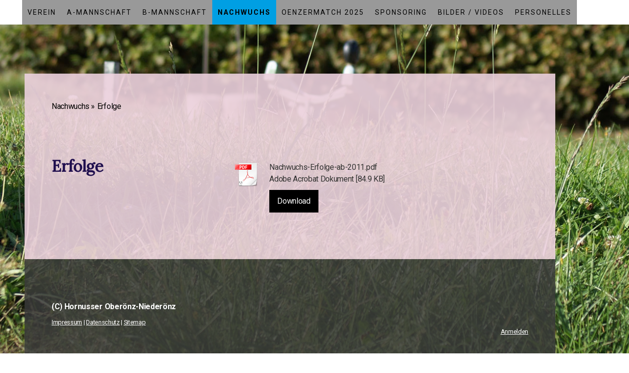

--- FILE ---
content_type: text/html; charset=UTF-8
request_url: https://www.hornusser-oenz.ch/nachwuchs/erfolge/
body_size: 7343
content:
<!DOCTYPE html>
<html lang="de-DE"><head>
    <meta charset="utf-8"/>
    <link rel="dns-prefetch preconnect" href="https://u.jimcdn.com/" crossorigin="anonymous"/>
<link rel="dns-prefetch preconnect" href="https://assets.jimstatic.com/" crossorigin="anonymous"/>
<link rel="dns-prefetch preconnect" href="https://image.jimcdn.com" crossorigin="anonymous"/>
<link rel="dns-prefetch preconnect" href="https://fonts.jimstatic.com" crossorigin="anonymous"/>
<meta name="viewport" content="width=device-width, initial-scale=1"/>
<meta http-equiv="X-UA-Compatible" content="IE=edge"/>
<meta name="description" content="Hier sind die Erfolge unseres Nachwuchses der letzten Jahre ersichtlich."/>
<meta name="robots" content="index, follow, archive"/>
<meta property="st:section" content="Hier sind die Erfolge unseres Nachwuchses der letzten Jahre ersichtlich."/>
<meta name="generator" content="Jimdo Creator"/>
<meta name="twitter:title" content="Hornusser Oberönz-Niederönz | Nachwuchs | Erfolge"/>
<meta name="twitter:description" content="Hier sind die Erfolge unseres Nachwuchses der letzten Jahre ersichtlich."/>
<meta name="twitter:card" content="summary_large_image"/>
<meta property="og:url" content="http://www.hornusser-oenz.ch/nachwuchs/erfolge/"/>
<meta property="og:title" content="Hornusser Oberönz-Niederönz | Nachwuchs | Erfolge"/>
<meta property="og:description" content="Hier sind die Erfolge unseres Nachwuchses der letzten Jahre ersichtlich."/>
<meta property="og:type" content="website"/>
<meta property="og:locale" content="de_DE"/>
<meta property="og:site_name" content="hornusser-oenz.jimdo.com"/>
<meta name="twitter:image" content="https://image.jimcdn.com/app/cms/image/transf/dimension=2000x1500:format=jpg/path/s754e03053742d8e2/backgroundarea/ifec4e3621ddc6f2e/version/1474010508/image.jpg"/>
<meta property="og:image" content="https://image.jimcdn.com/app/cms/image/transf/dimension=2000x1500:format=jpg/path/s754e03053742d8e2/backgroundarea/ifec4e3621ddc6f2e/version/1474010508/image.jpg"/>
<meta property="og:image:width" content="2000"/>
<meta property="og:image:height" content="1500"/>
<meta property="og:image:secure_url" content="https://image.jimcdn.com/app/cms/image/transf/dimension=2000x1500:format=jpg/path/s754e03053742d8e2/backgroundarea/ifec4e3621ddc6f2e/version/1474010508/image.jpg"/><title>Hornusser Oberönz-Niederönz | Nachwuchs | Erfolge - hornusser-oenz.jimdo.com</title>
<link rel="icon" type="image/png" href="[data-uri]"/>
    
<link rel="canonical" href="https://www.hornusser-oenz.ch/nachwuchs/erfolge/"/>

        <script src="https://assets.jimstatic.com/ckies.js.7c38a5f4f8d944ade39b.js"></script>

        <script src="https://assets.jimstatic.com/cookieControl.js.b05bf5f4339fa83b8e79.js"></script>
    <script>window.CookieControlSet.setToOff();</script>

    <style>html,body{margin:0}.hidden{display:none}.n{padding:5px}#cc-website-title a {text-decoration: none}.cc-m-image-align-1{text-align:left}.cc-m-image-align-2{text-align:right}.cc-m-image-align-3{text-align:center}</style>

        <link href="https://u.jimcdn.com/cms/o/s754e03053742d8e2/layout/dm_81c39cde6fb3f559785d3e120183e9db/css/layout.css?t=1526995273" rel="stylesheet" type="text/css" id="jimdo_layout_css"/>
<script>     /* <![CDATA[ */     /*!  loadCss [c]2014 @scottjehl, Filament Group, Inc.  Licensed MIT */     window.loadCSS = window.loadCss = function(e,n,t){var r,l=window.document,a=l.createElement("link");if(n)r=n;else{var i=(l.body||l.getElementsByTagName("head")[0]).childNodes;r=i[i.length-1]}var o=l.styleSheets;a.rel="stylesheet",a.href=e,a.media="only x",r.parentNode.insertBefore(a,n?r:r.nextSibling);var d=function(e){for(var n=a.href,t=o.length;t--;)if(o[t].href===n)return e.call(a);setTimeout(function(){d(e)})};return a.onloadcssdefined=d,d(function(){a.media=t||"all"}),a};     window.onloadCSS = function(n,o){n.onload=function(){n.onload=null,o&&o.call(n)},"isApplicationInstalled"in navigator&&"onloadcssdefined"in n&&n.onloadcssdefined(o)}     /* ]]> */ </script>     <script>
// <![CDATA[
onloadCSS(loadCss('https://assets.jimstatic.com/web.css.eb85cb55dd9a47226f063339265ecc4f.css') , function() {
    this.id = 'jimdo_web_css';
});
// ]]>
</script>
<link href="https://assets.jimstatic.com/web.css.eb85cb55dd9a47226f063339265ecc4f.css" rel="preload" as="style"/>
<noscript>
<link href="https://assets.jimstatic.com/web.css.eb85cb55dd9a47226f063339265ecc4f.css" rel="stylesheet"/>
</noscript>
    <script>
    //<![CDATA[
        var jimdoData = {"isTestserver":false,"isLcJimdoCom":false,"isJimdoHelpCenter":false,"isProtectedPage":false,"cstok":"","cacheJsKey":"186e98539df89cc886f14e370fca1791cd2ed440","cacheCssKey":"186e98539df89cc886f14e370fca1791cd2ed440","cdnUrl":"https:\/\/assets.jimstatic.com\/","minUrl":"https:\/\/assets.jimstatic.com\/app\/cdn\/min\/file\/","authUrl":"https:\/\/a.jimdo.com\/","webPath":"https:\/\/www.hornusser-oenz.ch\/","appUrl":"https:\/\/a.jimdo.com\/","cmsLanguage":"de_DE","isFreePackage":false,"mobile":false,"isDevkitTemplateUsed":true,"isTemplateResponsive":true,"websiteId":"s754e03053742d8e2","pageId":1625244685,"packageId":2,"shop":{"deliveryTimeTexts":{"1":"1 - 3 Tage Lieferzeit","2":"3 - 5 Tage Lieferzeit","3":"5 - 8 Tage Lieferzeit"},"checkoutButtonText":"Zur Kasse","isReady":false,"currencyFormat":{"pattern":"\u00a4 #,##0.00;\u00a4-#,##0.00","convertedPattern":"$ #,##0.00","symbols":{"GROUPING_SEPARATOR":" ","DECIMAL_SEPARATOR":".","CURRENCY_SYMBOL":"CHF"}},"currencyLocale":"de_CH"},"tr":{"gmap":{"searchNotFound":"Die angegebene Adresse konnte nicht gefunden werden.","routeNotFound":"Die Anfahrtsroute konnte nicht berechnet werden. M\u00f6gliche Gr\u00fcnde: Die Startadresse ist zu ungenau oder zu weit von der Zieladresse entfernt."},"shop":{"checkoutSubmit":{"next":"N\u00e4chster Schritt","wait":"Bitte warten"},"paypalError":"Da ist leider etwas schiefgelaufen. Bitte versuche es erneut!","cartBar":"Zum Warenkorb","maintenance":"Dieser Shop ist vor\u00fcbergehend leider nicht erreichbar. Bitte probieren Sie es sp\u00e4ter noch einmal.","addToCartOverlay":{"productInsertedText":"Der Artikel wurde dem Warenkorb hinzugef\u00fcgt.","continueShoppingText":"Weiter einkaufen","reloadPageText":"neu laden"},"notReadyText":"Dieser Shop ist noch nicht vollst\u00e4ndig eingerichtet.","numLeftText":"Mehr als {:num} Exemplare dieses Artikels sind z.Z. leider nicht verf\u00fcgbar.","oneLeftText":"Es ist leider nur noch ein Exemplar dieses Artikels verf\u00fcgbar."},"common":{"timeout":"Es ist ein Fehler aufgetreten. Die von dir ausgew\u00e4hlte Aktion wurde abgebrochen. Bitte versuche es in ein paar Minuten erneut."},"form":{"badRequest":"Es ist ein Fehler aufgetreten: Die Eingaben konnten leider nicht \u00fcbermittelt werden. Bitte versuche es sp\u00e4ter noch einmal!"}},"jQuery":"jimdoGen002","isJimdoMobileApp":false,"bgConfig":{"id":27456585,"type":"picture","options":{"fixed":true},"images":[{"id":5973670585,"url":"https:\/\/image.jimcdn.com\/app\/cms\/image\/transf\/dimension=2000x1500:format=jpg\/path\/s754e03053742d8e2\/backgroundarea\/ifec4e3621ddc6f2e\/version\/1474010508\/image.jpg","altText":"","focalPointX":51.65018516010000126925660879351198673248291015625,"focalPointY":39.49999491370000015422192518599331378936767578125}]},"bgFullscreen":null,"responsiveBreakpointLandscape":767,"responsiveBreakpointPortrait":480,"copyableHeadlineLinks":false,"tocGeneration":false,"googlemapsConsoleKey":false,"loggingForAnalytics":false,"loggingForPredefinedPages":false,"isFacebookPixelIdEnabled":false,"userAccountId":"d3ee6452-1ed6-48e9-9737-aa021c39f0de"};
    // ]]>
</script>

     <script> (function(window) { 'use strict'; var regBuff = window.__regModuleBuffer = []; var regModuleBuffer = function() { var args = [].slice.call(arguments); regBuff.push(args); }; if (!window.regModule) { window.regModule = regModuleBuffer; } })(window); </script>
    <script src="https://assets.jimstatic.com/web.js.58bdb3da3da85b5697c0.js" async="true"></script>
    <script src="https://assets.jimstatic.com/at.js.62588d64be2115a866ce.js"></script>
    
</head>

<body class="body cc-page j-m-gallery-styles j-m-video-styles j-m-hr-styles j-m-header-styles j-m-text-styles j-m-emotionheader-styles j-m-htmlCode-styles j-m-rss-styles j-m-form-styles-disabled j-m-table-styles j-m-textWithImage-styles j-m-downloadDocument-styles j-m-imageSubtitle-styles j-m-flickr-styles j-m-googlemaps-styles j-m-blogSelection-styles-disabled j-m-comment-styles-disabled j-m-jimdo-styles j-m-profile-styles j-m-guestbook-styles j-m-promotion-styles j-m-twitter-styles j-m-hgrid-styles j-m-shoppingcart-styles j-m-catalog-styles j-m-product-styles-disabled j-m-facebook-styles j-m-sharebuttons-styles j-m-formnew-styles-disabled j-m-callToAction-styles j-m-turbo-styles j-m-spacing-styles j-m-googleplus-styles j-m-dummy-styles j-m-search-styles j-m-booking-styles j-m-socialprofiles-styles j-footer-styles cc-pagemode-default cc-content-parent" id="page-1625244685">

<div id="cc-inner" class="cc-content-parent">

    <input type="checkbox" id="jtpl-mobile-navigation__checkbox" class="jtpl-mobile-navigation__checkbox"/><!-- _main.sass --><div class="jtpl-main cc-content-parent">

      <!-- background-area -->
      <div class="jtpl-background-area" background-area=""></div>
      <!-- END background-area -->

      <!-- _mobile-navigation.sass -->
      <div class="jtpl-mobile-topbar navigation-colors">
        <label for="jtpl-mobile-navigation__checkbox" class="jtpl-mobile-navigation__label">
          <span class="jtpl-mobile-topbar__navicon navigation-colors__menu-icon"></span>
        </label>
      </div>
      <nav class="jtpl-mobile-navigation navigation-colors"><div data-container="navigation"><div class="j-nav-variant-nested"><ul class="cc-nav-level-0 j-nav-level-0"><li id="cc-nav-view-1621155385" class="jmd-nav__list-item-0 j-nav-has-children"><a href="/" data-link-title="Verein">Verein</a><span data-navi-toggle="cc-nav-view-1621155385" class="jmd-nav__toggle-button"></span><ul class="cc-nav-level-1 j-nav-level-1"><li id="cc-nav-view-1621158285" class="jmd-nav__list-item-1"><a href="/verein/kontakte/" data-link-title="Kontakte">Kontakte</a></li><li id="cc-nav-view-1621155885" class="jmd-nav__list-item-1"><a href="/verein/leitbild/" data-link-title="Leitbild">Leitbild</a></li><li id="cc-nav-view-1623578585" class="jmd-nav__list-item-1"><a href="/verein/geschichte/" data-link-title="Geschichte">Geschichte</a></li><li id="cc-nav-view-1621189985" class="jmd-nav__list-item-1"><a href="/verein/login/" data-link-title="Login">Login</a></li></ul></li><li id="cc-nav-view-1621155485" class="jmd-nav__list-item-0 j-nav-has-children"><a href="/a-mannschaft/" data-link-title="A-Mannschaft">A-Mannschaft</a><span data-navi-toggle="cc-nav-view-1621155485" class="jmd-nav__toggle-button"></span><ul class="cc-nav-level-1 j-nav-level-1"><li id="cc-nav-view-1621274685" class="jmd-nav__list-item-1"><a href="/a-mannschaft/wir-stellen-uns-vor/" data-link-title="Wir stellen uns vor">Wir stellen uns vor</a></li><li id="cc-nav-view-1623562585" class="jmd-nav__list-item-1"><a href="/a-mannschaft/spielplan-2025/" data-link-title="Spielplan 2025">Spielplan 2025</a></li><li id="cc-nav-view-1621270985" class="jmd-nav__list-item-1"><a href="/a-mannschaft/meisterschaft/" data-link-title="Meisterschaft">Meisterschaft</a></li><li id="cc-nav-view-1621856885" class="jmd-nav__list-item-1"><a href="/a-mannschaft/feste/" data-link-title="Feste">Feste</a></li><li id="cc-nav-view-1623558685" class="jmd-nav__list-item-1"><a href="/a-mannschaft/wettspiele/" data-link-title="Wettspiele">Wettspiele</a></li><li id="cc-nav-view-1623568485" class="jmd-nav__list-item-1"><a href="/a-mannschaft/schnittliste-2025/" data-link-title="Schnittliste 2025">Schnittliste 2025</a></li><li id="cc-nav-view-1624836685" class="jmd-nav__list-item-1"><a href="/a-mannschaft/erfolge/" data-link-title="Erfolge">Erfolge</a></li><li id="cc-nav-view-1623576785" class="jmd-nav__list-item-1"><a href="/a-mannschaft/trainingsplan-2025/" data-link-title="Trainingsplan 2025">Trainingsplan 2025</a></li></ul></li><li id="cc-nav-view-1625242585" class="jmd-nav__list-item-0 j-nav-has-children"><a href="/b-mannschaft/" data-link-title="B-Mannschaft">B-Mannschaft</a><span data-navi-toggle="cc-nav-view-1625242585" class="jmd-nav__toggle-button"></span><ul class="cc-nav-level-1 j-nav-level-1"><li id="cc-nav-view-1625242785" class="jmd-nav__list-item-1"><a href="/b-mannschaft/wir-stellen-uns-vor/" data-link-title="Wir stellen uns vor">Wir stellen uns vor</a></li><li id="cc-nav-view-1625242985" class="jmd-nav__list-item-1"><a href="/b-mannschaft/spielplan-2025/" data-link-title="Spielplan 2025">Spielplan 2025</a></li><li id="cc-nav-view-1625243085" class="jmd-nav__list-item-1"><a href="/b-mannschaft/meisterschaft/" data-link-title="Meisterschaft">Meisterschaft</a></li><li id="cc-nav-view-1625243185" class="jmd-nav__list-item-1"><a href="/b-mannschaft/feste/" data-link-title="Feste">Feste</a></li><li id="cc-nav-view-1625243385" class="jmd-nav__list-item-1"><a href="/b-mannschaft/wettspiele/" data-link-title="Wettspiele">Wettspiele</a></li><li id="cc-nav-view-1625243485" class="jmd-nav__list-item-1"><a href="/b-mannschaft/schnittliste-2025/" data-link-title="Schnittliste 2025">Schnittliste 2025</a></li><li id="cc-nav-view-1625243685" class="jmd-nav__list-item-1"><a href="/b-mannschaft/erfolge/" data-link-title="Erfolge">Erfolge</a></li><li id="cc-nav-view-1625243785" class="jmd-nav__list-item-1"><a href="/b-mannschaft/trainingsplan-2025/" data-link-title="Trainingsplan 2025">Trainingsplan 2025</a></li></ul></li><li id="cc-nav-view-1625243885" class="jmd-nav__list-item-0 j-nav-has-children cc-nav-parent j-nav-parent jmd-nav__item--parent"><a href="/nachwuchs/" data-link-title="Nachwuchs">Nachwuchs</a><span data-navi-toggle="cc-nav-view-1625243885" class="jmd-nav__toggle-button"></span><ul class="cc-nav-level-1 j-nav-level-1"><li id="cc-nav-view-1625244185" class="jmd-nav__list-item-1"><a href="/nachwuchs/wir-stellen-uns-vor/" data-link-title="Wir stellen uns vor">Wir stellen uns vor</a></li><li id="cc-nav-view-1744094985" class="jmd-nav__list-item-1"><a href="/nachwuchs/spiel-und-trainingsplan-2025/" data-link-title="Spiel- und Trainingsplan 2025">Spiel- und Trainingsplan 2025</a></li><li id="cc-nav-view-1625244385" class="jmd-nav__list-item-1"><a href="/nachwuchs/wettspiele-und-gruppenmeisterschaft/" data-link-title="Wettspiele und Gruppenmeisterschaft">Wettspiele und Gruppenmeisterschaft</a></li><li id="cc-nav-view-1654680885" class="jmd-nav__list-item-1"><a href="/nachwuchs/meisterschaft-1/" data-link-title="Meisterschaft">Meisterschaft</a></li><li id="cc-nav-view-1625244485" class="jmd-nav__list-item-1"><a href="/nachwuchs/feste/" data-link-title="Feste">Feste</a></li><li id="cc-nav-view-1625244685" class="jmd-nav__list-item-1 cc-nav-current j-nav-current jmd-nav__item--current"><a href="/nachwuchs/erfolge/" data-link-title="Erfolge" class="cc-nav-current j-nav-current jmd-nav__link--current">Erfolge</a></li></ul></li><li id="cc-nav-view-1727810985" class="jmd-nav__list-item-0"><a href="/oenzermatch-2025/" data-link-title="Oenzermatch 2025">Oenzermatch 2025</a></li><li id="cc-nav-view-1623422385" class="jmd-nav__list-item-0 j-nav-has-children"><a href="/sponsoring/" data-link-title="Sponsoring">Sponsoring</a><span data-navi-toggle="cc-nav-view-1623422385" class="jmd-nav__toggle-button"></span><ul class="cc-nav-level-1 j-nav-level-1"><li id="cc-nav-view-1621157285" class="jmd-nav__list-item-1"><a href="/sponsoring/sponsoren/" data-link-title="Sponsoren">Sponsoren</a></li><li id="cc-nav-view-1635890585" class="jmd-nav__list-item-1"><a href="/sponsoring/gönner/" data-link-title="Gönner">Gönner</a></li><li id="cc-nav-view-1623422485" class="jmd-nav__list-item-1"><a href="/sponsoring/interessiert/" data-link-title="Interessiert?">Interessiert?</a></li></ul></li><li id="cc-nav-view-1621157385" class="jmd-nav__list-item-0"><a href="/bilder-videos/" data-link-title="Bilder / Videos">Bilder / Videos</a></li><li id="cc-nav-view-1628261585" class="jmd-nav__list-item-0"><a href="/personelles/" data-link-title="Personelles">Personelles</a></li></ul></div></div>
      </nav><!-- END _mobile-navigation.sass --><!-- _navigation.sass --><nav class="jtpl-navigation"><div class="jtpl-navigation__inner navigation-colors navigation-alignment" data-dropdown="true">
          <div data-container="navigation"><div class="j-nav-variant-nested"><ul class="cc-nav-level-0 j-nav-level-0"><li id="cc-nav-view-1621155385" class="jmd-nav__list-item-0 j-nav-has-children"><a href="/" data-link-title="Verein">Verein</a><span data-navi-toggle="cc-nav-view-1621155385" class="jmd-nav__toggle-button"></span><ul class="cc-nav-level-1 j-nav-level-1"><li id="cc-nav-view-1621158285" class="jmd-nav__list-item-1"><a href="/verein/kontakte/" data-link-title="Kontakte">Kontakte</a></li><li id="cc-nav-view-1621155885" class="jmd-nav__list-item-1"><a href="/verein/leitbild/" data-link-title="Leitbild">Leitbild</a></li><li id="cc-nav-view-1623578585" class="jmd-nav__list-item-1"><a href="/verein/geschichte/" data-link-title="Geschichte">Geschichte</a></li><li id="cc-nav-view-1621189985" class="jmd-nav__list-item-1"><a href="/verein/login/" data-link-title="Login">Login</a></li></ul></li><li id="cc-nav-view-1621155485" class="jmd-nav__list-item-0 j-nav-has-children"><a href="/a-mannschaft/" data-link-title="A-Mannschaft">A-Mannschaft</a><span data-navi-toggle="cc-nav-view-1621155485" class="jmd-nav__toggle-button"></span><ul class="cc-nav-level-1 j-nav-level-1"><li id="cc-nav-view-1621274685" class="jmd-nav__list-item-1"><a href="/a-mannschaft/wir-stellen-uns-vor/" data-link-title="Wir stellen uns vor">Wir stellen uns vor</a></li><li id="cc-nav-view-1623562585" class="jmd-nav__list-item-1"><a href="/a-mannschaft/spielplan-2025/" data-link-title="Spielplan 2025">Spielplan 2025</a></li><li id="cc-nav-view-1621270985" class="jmd-nav__list-item-1"><a href="/a-mannschaft/meisterschaft/" data-link-title="Meisterschaft">Meisterschaft</a></li><li id="cc-nav-view-1621856885" class="jmd-nav__list-item-1"><a href="/a-mannschaft/feste/" data-link-title="Feste">Feste</a></li><li id="cc-nav-view-1623558685" class="jmd-nav__list-item-1"><a href="/a-mannschaft/wettspiele/" data-link-title="Wettspiele">Wettspiele</a></li><li id="cc-nav-view-1623568485" class="jmd-nav__list-item-1"><a href="/a-mannschaft/schnittliste-2025/" data-link-title="Schnittliste 2025">Schnittliste 2025</a></li><li id="cc-nav-view-1624836685" class="jmd-nav__list-item-1"><a href="/a-mannschaft/erfolge/" data-link-title="Erfolge">Erfolge</a></li><li id="cc-nav-view-1623576785" class="jmd-nav__list-item-1"><a href="/a-mannschaft/trainingsplan-2025/" data-link-title="Trainingsplan 2025">Trainingsplan 2025</a></li></ul></li><li id="cc-nav-view-1625242585" class="jmd-nav__list-item-0 j-nav-has-children"><a href="/b-mannschaft/" data-link-title="B-Mannschaft">B-Mannschaft</a><span data-navi-toggle="cc-nav-view-1625242585" class="jmd-nav__toggle-button"></span><ul class="cc-nav-level-1 j-nav-level-1"><li id="cc-nav-view-1625242785" class="jmd-nav__list-item-1"><a href="/b-mannschaft/wir-stellen-uns-vor/" data-link-title="Wir stellen uns vor">Wir stellen uns vor</a></li><li id="cc-nav-view-1625242985" class="jmd-nav__list-item-1"><a href="/b-mannschaft/spielplan-2025/" data-link-title="Spielplan 2025">Spielplan 2025</a></li><li id="cc-nav-view-1625243085" class="jmd-nav__list-item-1"><a href="/b-mannschaft/meisterschaft/" data-link-title="Meisterschaft">Meisterschaft</a></li><li id="cc-nav-view-1625243185" class="jmd-nav__list-item-1"><a href="/b-mannschaft/feste/" data-link-title="Feste">Feste</a></li><li id="cc-nav-view-1625243385" class="jmd-nav__list-item-1"><a href="/b-mannschaft/wettspiele/" data-link-title="Wettspiele">Wettspiele</a></li><li id="cc-nav-view-1625243485" class="jmd-nav__list-item-1"><a href="/b-mannschaft/schnittliste-2025/" data-link-title="Schnittliste 2025">Schnittliste 2025</a></li><li id="cc-nav-view-1625243685" class="jmd-nav__list-item-1"><a href="/b-mannschaft/erfolge/" data-link-title="Erfolge">Erfolge</a></li><li id="cc-nav-view-1625243785" class="jmd-nav__list-item-1"><a href="/b-mannschaft/trainingsplan-2025/" data-link-title="Trainingsplan 2025">Trainingsplan 2025</a></li></ul></li><li id="cc-nav-view-1625243885" class="jmd-nav__list-item-0 j-nav-has-children cc-nav-parent j-nav-parent jmd-nav__item--parent"><a href="/nachwuchs/" data-link-title="Nachwuchs">Nachwuchs</a><span data-navi-toggle="cc-nav-view-1625243885" class="jmd-nav__toggle-button"></span><ul class="cc-nav-level-1 j-nav-level-1"><li id="cc-nav-view-1625244185" class="jmd-nav__list-item-1"><a href="/nachwuchs/wir-stellen-uns-vor/" data-link-title="Wir stellen uns vor">Wir stellen uns vor</a></li><li id="cc-nav-view-1744094985" class="jmd-nav__list-item-1"><a href="/nachwuchs/spiel-und-trainingsplan-2025/" data-link-title="Spiel- und Trainingsplan 2025">Spiel- und Trainingsplan 2025</a></li><li id="cc-nav-view-1625244385" class="jmd-nav__list-item-1"><a href="/nachwuchs/wettspiele-und-gruppenmeisterschaft/" data-link-title="Wettspiele und Gruppenmeisterschaft">Wettspiele und Gruppenmeisterschaft</a></li><li id="cc-nav-view-1654680885" class="jmd-nav__list-item-1"><a href="/nachwuchs/meisterschaft-1/" data-link-title="Meisterschaft">Meisterschaft</a></li><li id="cc-nav-view-1625244485" class="jmd-nav__list-item-1"><a href="/nachwuchs/feste/" data-link-title="Feste">Feste</a></li><li id="cc-nav-view-1625244685" class="jmd-nav__list-item-1 cc-nav-current j-nav-current jmd-nav__item--current"><a href="/nachwuchs/erfolge/" data-link-title="Erfolge" class="cc-nav-current j-nav-current jmd-nav__link--current">Erfolge</a></li></ul></li><li id="cc-nav-view-1727810985" class="jmd-nav__list-item-0"><a href="/oenzermatch-2025/" data-link-title="Oenzermatch 2025">Oenzermatch 2025</a></li><li id="cc-nav-view-1623422385" class="jmd-nav__list-item-0 j-nav-has-children"><a href="/sponsoring/" data-link-title="Sponsoring">Sponsoring</a><span data-navi-toggle="cc-nav-view-1623422385" class="jmd-nav__toggle-button"></span><ul class="cc-nav-level-1 j-nav-level-1"><li id="cc-nav-view-1621157285" class="jmd-nav__list-item-1"><a href="/sponsoring/sponsoren/" data-link-title="Sponsoren">Sponsoren</a></li><li id="cc-nav-view-1635890585" class="jmd-nav__list-item-1"><a href="/sponsoring/gönner/" data-link-title="Gönner">Gönner</a></li><li id="cc-nav-view-1623422485" class="jmd-nav__list-item-1"><a href="/sponsoring/interessiert/" data-link-title="Interessiert?">Interessiert?</a></li></ul></li><li id="cc-nav-view-1621157385" class="jmd-nav__list-item-0"><a href="/bilder-videos/" data-link-title="Bilder / Videos">Bilder / Videos</a></li><li id="cc-nav-view-1628261585" class="jmd-nav__list-item-0"><a href="/personelles/" data-link-title="Personelles">Personelles</a></li></ul></div></div>
        </div>
      </nav><!-- END _navigation.sass --><div class="jtpl-section cc-content-parent">

        <!-- _section-main.sass -->
        <div class="jtpl-section-main alignment-options cc-content-parent">

          <!-- _header.sass -->
          <header class="jtpl-header"><div class="jtpl-logo">
              
            </div>
            <div class="jtpl-title">
              
            </div>
          </header><!-- END _header.sass --><!-- _content.sass --><div class="jtpl-content content-options cc-content-parent">
            <div class="jtpl-content__inner cc-content-parent">
              <div class="jtpl-breadcrumbs breadcrumb-options">
                <div data-container="navigation"><div class="j-nav-variant-breadcrumb"><ol itemscope="true" itemtype="http://schema.org/BreadcrumbList"><li itemscope="true" itemprop="itemListElement" itemtype="http://schema.org/ListItem"><a href="/nachwuchs/" data-link-title="Nachwuchs" itemprop="item"><span itemprop="name">Nachwuchs</span></a><meta itemprop="position" content="1"/></li><li itemscope="true" itemprop="itemListElement" itemtype="http://schema.org/ListItem" class="cc-nav-current j-nav-current"><a href="/nachwuchs/erfolge/" data-link-title="Erfolge" itemprop="item" class="cc-nav-current j-nav-current"><span itemprop="name">Erfolge</span></a><meta itemprop="position" content="2"/></li></ol></div></div>
              </div>
              <div id="content_area" data-container="content"><div id="content_start"></div>
        
        <div id="cc-matrix-2263523385"><div id="cc-m-8865368085" class="j-module n j-spacing ">
    <div class="cc-m-spacer" style="height: 20px;">
    
</div>

</div><div id="cc-m-8865368185" class="j-module n j-spacing ">
    <div class="cc-m-spacer" style="height: 20px;">
    
</div>

</div><div id="cc-m-8865368285" class="j-module n j-hgrid ">    <div class="cc-m-hgrid-column" style="width: 36.08%;">
        <div id="cc-matrix-2263523485"><div id="cc-m-8865368385" class="j-module n j-header "><h2 class="" id="cc-m-header-8865368385">Erfolge</h2></div></div>    </div>
            <div class="cc-m-hgrid-separator" data-display="cms-only"><div></div></div>
        <div class="cc-m-hgrid-column" style="width: 37.05%;">
        <div id="cc-matrix-2263523585"><div id="cc-m-8865368685" class="j-module n j-header "></div><div id="cc-m-8884002485" class="j-module n j-downloadDocument ">
        <a class="j-m-dowload" href="/app/download/8884002485/Nachwuchs-Erfolge-ab-2011.pdf?t=1708420793">            <img src="https://assets.jimstatic.com/s/img/cc/icons/pdf.png" width="51" height="51" class="downloadImage" alt="Download"/>
                </a>
        
    <div data-name="download-description" class="descriptionContainer">
        
        
                    <div class="cc-m-download-file">
                <div class="cc-m-download-file-name">Nachwuchs-Erfolge-ab-2011.pdf</div>
                <div class="cc-m-download-file-info">
                    <span class="cc-m-download-file-type">Adobe Acrobat Dokument</span>
                    <span class="cc-m-download-file-size">84.9 KB</span>
                </div>
                <div class="cc-m-download-file-link"><a href="/app/download/8884002485/Nachwuchs-Erfolge-ab-2011.pdf?t=1708420793" class="cc-m-download-link">Download</a></div>
            </div>
            </div>

    
    <script id="cc-m-reg-8884002485">// <![CDATA[

    window.regModule("module_downloadDocument", {"variant":"default","selector":"#cc-m-download-8884002485","id":"8884002485","showpreview":true,"fileExists":true});
// ]]>
</script></div></div>    </div>
            <div class="cc-m-hgrid-separator" data-display="cms-only"><div></div></div>
        <div class="cc-m-hgrid-column last" style="width: 22.84%;">
        <div id="cc-matrix-2263523685"><div id="cc-m-8865368885" class="j-module n j-header "></div><div id="cc-m-8865368985" class="j-module n j-text "></div></div>    </div>
    
<div class="cc-m-hgrid-overlay" data-display="cms-only"></div>

<br class="cc-clear"/>

</div><div id="cc-m-8865369085" class="j-module n j-spacing ">
    <div class="cc-m-spacer" style="height: 20px;">
    
</div>

</div></div>
        
        </div>
            </div>
          </div>
          <!-- END _content.sass -->

          <!-- _footer.sass -->
          <footer class="jtpl-footer sidebar-options"><div data-container="sidebar"><div id="cc-matrix-2251015785"><div id="cc-m-8831722085" class="j-module n j-text "><p style="text-align: left;">
    <strong>(C) Hornusser Oberönz-Niederönz</strong>
</p></div></div></div>
            <div class="jtpl-footer__inner footer-options">
              <div id="contentfooter" data-container="footer">

    
    <div class="j-meta-links">
        <a href="/about/">Impressum</a> | <a href="//www.hornusser-oenz.ch/j/privacy">Datenschutz</a> | <a href="/sitemap/">Sitemap</a>    </div>

    <div class="j-admin-links">
            
    <span class="loggedout">
        <a rel="nofollow" id="login" href="/login">Anmelden</a>
    </span>

<span class="loggedin">
    <a rel="nofollow" id="logout" target="_top" href="https://cms.e.jimdo.com/app/cms/logout.php">
        Abmelden    </a>
    |
    <a rel="nofollow" id="edit" target="_top" href="https://a.jimdo.com/app/auth/signin/jumpcms/?page=1625244685">Bearbeiten</a>
</span>
        </div>

    
</div>

            </div>
          </footer><!-- END _footer.sass -->
</div>
        <!-- END _section-main.sass -->

      </div>

      <!-- _cart.sass -->
      <div class="jtpl-cart">
        
      </div>
      <!-- _cart.sass -->

    </div>
    <!-- END _main.sass -->
  </div>    <script type="text/javascript">
//<![CDATA[
addAutomatedTracking('creator.website', track_anon);
//]]>
</script>
    
<div id="loginbox" class="hidden">

    <div id="loginbox-header">

    <a class="cc-close" title="Dieses Element zuklappen" href="#">zuklappen</a>

    <div class="c"></div>

</div>

<div id="loginbox-content">

        <div id="resendpw"></div>

        <div id="loginboxOuter"></div>
    </div>
</div>
<div id="loginbox-darklayer" class="hidden"></div>
<script>// <![CDATA[

    window.regModule("web_login", {"url":"https:\/\/www.hornusser-oenz.ch\/","pageId":1625244685});
// ]]>
</script>




</body>
</html>
